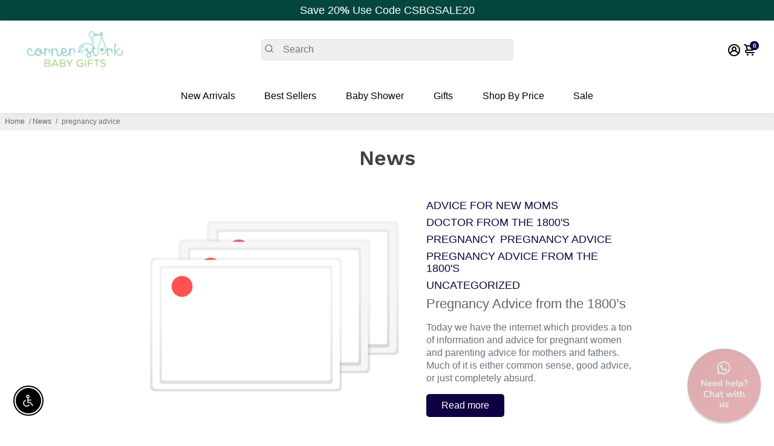

--- FILE ---
content_type: text/javascript
request_url: https://limits.minmaxify.com/fetch-js/corner-stork-baby-gifts.myshopify.com?t=20241009133236&callback=minMaxify.initCartValidator
body_size: 9441
content:
!function(){function e(e,a,i,n){this.cart=a||{},this.opt=e,this.customer=i,this.messages=[],this.locale=n&&n.toLowerCase()}e.prototype={recalculate:function(e){this.isOk=!0,this.messages=!e&&[];var a=this.cart._subtotal=Number(this.cart.total_price||0)/100,i=this.opt.overridesubtotal;if(!(i>0&&a>i)){for(var n=0,s=this.cart.items||[],o=0;o<s.length;o++)n+=Number(s[o].quantity);this.cart._totalQuantity=n,this.addMsg("INTRO_MSG"),this._doSubtotal(),this._doItems(),this._doQtyTotals(),this._doWeight()}},getMessages:function(){return this.messages||this.recalculate(),this.messages},addMsg:function(e,a){if(!this.messages)return;const i=this.opt.messages;var n=i[e];if(i.locales&&this.locale){var s=(i.locales[this.locale]||{})[e];void 0!==s&&(n=s)}n&&(n=this._fmtMsg(unescape(n),a)),this.messages.push(n)},equalTo:function(e){if(this.isOk!==e.isOk)return!1;var a=this.getMessages(),i=e.messages||e.getMessages&&e.getMessages()||[];if(a.length!=i.length)return!1;for(var n=0;n<a.length;++n)if(a[n]!==i[n])return!1;return!0},_doSubtotal:function(){var e=this.cart._subtotal,a=this.opt.minorder,i=this.opt.maxorder;e<a&&(this.addMsg("MIN_SUBTOTAL_MSG"),this.isOk=!1),i>0&&e>i&&(this.addMsg("MAX_SUBTOTAL_MSG"),this.isOk=!1)},_doWeight:function(){var e=Number(this.cart.total_weight||0),a=this.opt.weightmin,i=this.opt.weightmax;e<a&&(this.addMsg("MIN_WEIGHT_MSG"),this.isOk=!1),i>0&&e>i&&(this.addMsg("MAX_WEIGHT_MSG"),this.isOk=!1)},checkGenericLimit:function(e,a,i){if(!(e.quantity<a.min&&(this.addGenericError("MIN",e,a,i),i)||a.max&&e.quantity>a.max&&(this.addGenericError("MAX",e,a,i),i)||a.multiple>1&&e.quantity%a.multiple>0&&(this.addGenericError("MULT",e,a,i),i))){var n=e.line_price/100;void 0!==a.minAmt&&n<a.minAmt&&(this.addGenericError("MIN_SUBTOTAL",e,a,i),i)||a.maxAmt&&n>a.maxAmt&&this.addGenericError("MAX_SUBTOTAL",e,a,i)}},addGenericError:function(e,a,i,n){var s={item:a};n?(e="PROD_"+e+"_MSG",s.itemLimit=i,s.refItem=n):(e="GROUP_"+e+"_MSG",s.groupLimit=i),this.addMsg(e,s),this.isOk=!1},_buildLimitMaps:function(){var e=this.opt,a=e.items||[];e.bySKU={},e.byId={},e.byHandle={};for(var i=0;i<a.length;++i){var n=a[i];n.sku?e.bySKU[n.sku]=n:(n.h&&(e.byHandle[n.h]=n),n.id&&(e.byId[n.id]=n))}},_doItems:function(){var e,a=this.cart.items||[],i={},n={},s=this.opt;s.byHandle||this._buildLimitMaps(),(s.itemmin||s.itemmax||s.itemmult)&&(e={min:s.itemmin,max:s.itemmax,multiple:s.itemmult});for(var o=0;o<a.length;o++){var r=a[o],l=this.getCartItemKey(r),t=i[l],m=n[r.handle];t?(t.quantity+=r.quantity,t.line_price+=r.line_price,t.grams+=(r.grams||0)*r.quantity):t=i[l]={ref:r,quantity:r.quantity,line_price:r.line_price,grams:(r.grams||0)*r.quantity,limit:this._getIndividualItemLimit(r)},m?(m.quantity+=r.quantity,m.line_price+=r.line_price,t.grams+=(r.grams||0)*r.quantity):m=n[r.handle]={ref:r,quantity:r.quantity,line_price:r.line_price,grams:(r.grams||0)*r.quantity,limit:t.limit}}for(var d in i){if(r=i[d])((h=r.limit||r.limitRule)&&!h.combine||e)&&this.checkGenericLimit(r,h||e,r.ref)}for(var d in n){var h;if(r=n[d])(h=r.limit||r.limitRule)&&h.combine&&this.checkGenericLimit(r,h,r.ref)}},getCartItemKey:function(e){var a=e.handle;return a+=e.sku||e.variant_id},getCartItemIds:function(e){var a={handle:e.handle||"",product_id:e.product_id,sku:e.sku},i=a.handle.indexOf(" ");return i>0&&(a.sku=a.handle.substring(i+1),a.handle=a.handle.substring(0,i)),a},_getIndividualItemLimit:function(e){var a=this.opt,i=this.getCartItemIds(e);return a.bySKU[i.sku]||a.byId[i.product_id]||a.byHandle[i.handle]},getItemLimit:function(e){var a=this.opt;if(!a)return{};void 0===a.byHandle&&this._buildLimitMaps();var i=this._getIndividualItemLimit(e);return i||(i={min:a.itemmin,max:a.itemmax,multiple:a.itemmult}),i},calcItemLimit:function(e){var a=this.getItemLimit(e);(a={max:a.max||0,multiple:a.multiple||1,min:a.min,combine:a.combine}).min||(a.min=a.multiple);var i=this.opt.maxtotalitems||0;return(!a.max||i&&i<a.max)&&(a.max=i),a},_doQtyTotals:function(){var e=this.opt.maxtotalitems,a=this.opt.mintotalitems,i=this.opt.multtotalitems,n=this.cart._totalQuantity;0!=e&&n>e&&(this.addMsg("TOTAL_ITEMS_MAX_MSG"),this.isOk=!1),n<a&&(this.addMsg("TOTAL_ITEMS_MIN_MSG"),this.isOk=!1),i>1&&n%i>0&&(this.addMsg("TOTAL_ITEMS_MULT_MSG"),this.isOk=!1)},_fmtMsg:function(e,a){var i,n,s,o=this;return e.replace(/\{\{\s*(.*?)\s*\}\}/g,(function(e,r){try{i||(i=o._getContextMsgVariables(a)||{});var l=i[r];return void 0!==l?l:n||(n=i,o._setGeneralMsgVariables(n),void 0===(l=n[r]))?(s||(s=o._makeEvalFunc(i)),s(r)):l}catch(e){return'"'+e.message+'"'}}))},formatMoney:function(e){var a=this.opt.moneyFormat;if(void 0!==a){try{e=e.toLocaleString()}catch(e){}a&&(e=a.replace(/{{\s*amount[a-z_]*\s*}}/,e))}return e},_getContextMsgVariables(e){if(e){var a,i;if(e.itemLimit){var n=e.item,s=e.refItem||n,o=e.itemLimit;a={item:s,ProductQuantity:n.quantity,ProductName:o.combine&&o.name?unescape(o.name):s.title,GroupTitle:o.title,ProductMinQuantity:o.min,ProductMaxQuantity:o.max,ProductQuantityMultiple:o.multiple},i=[["ProductAmount",Number(n.line_price)/100],["ProductMinAmount",o.minAmt],["ProductMaxAmount",o.maxAmt]]}if(e.groupLimit){n=e.item,s=e.refItem||n,o=e.groupLimit;a={item:s,GroupQuantity:n.quantity,GroupTitle:o.title,GroupMinQuantity:o.min,GroupMaxQuantity:o.max,GroupQuantityMultiple:o.multiple},i=[["GroupAmount",Number(n.line_price)/100],["GroupMinAmount",o.minAmt],["GroupMaxAmount",o.maxAmt]]}if(a){for(var r=0;r<i.length;r++){const e=i[r];isNaN(e[1])||Object.defineProperty(a,e[0],{get:this.formatMoney.bind(this,e[1])})}return a}}},_setGeneralMsgVariables:function(e){var a=this.cart,i=this.opt;e.CartWeight=Number(a.total_weight||0),e.CartMinWeight=i.weightmin,e.CartMaxWeight=i.weightmax,e.CartQuantity=a._totalQuantity,e.CartMinQuantity=i.mintotalitems,e.CartMaxQuantity=i.maxtotalitems,e.CartQuantityMultiple=i.multtotalitems;for(var n=[["CartAmount",a._subtotal],["CartMinAmount",i.minorder],["CartMaxAmount",i.maxorder]],s=0;s<n.length;s++){const a=n[s];isNaN(a[1])||Object.defineProperty(e,a[0],{get:this.formatMoney.bind(this,a[1])})}},_makeEvalFunc:function(e){return new Function("_expr","with(this) return eval(_expr)").bind(e)}};var a={messages:{INTRO_MSG:"Cannot place order, conditions not met: \n\n",PROD_MIN_MSG:"{{ProductName}}: Must have at least {{ProductMinQuantity}} of this item.",PROD_MAX_MSG:"{{ProductName}}: Must have at most {{ProductMaxQuantity}} of this item.",PROD_MULT_MSG:"{{ProductName}}: Quantity must be a multiple of {{ProductQuantityMultiple}}."},items:[{sku:"PCUSTOM-ST15OZ",min:48},{sku:"P24CUSTOM-ST9OZ",min:48},{min:2,sku:"21080NA-PS"},{sku:"27080NA",min:2},{sku:"27080NA-GFG",min:2},{sku:"32044NA-TOOL",min:24},{min:2,sku:"32254NA-TOOL"},{sku:"3421S",min:24},{sku:"3423S",min:24},{sku:"DD1323100",min:24},{min:2,name:"1st%20Birthday%20Tall%20Treat%20Box%20%28Set%20of%2024%29",h:"1st-birthday-tall-treat-box"},{min:1,name:"30023GD-BOX%09Gold%2015%20oz.%20Stemless%20Wine%20Glass%20Box%20%28Set%20of%2012%29",h:"30037na-box-white-15-oz-glassware-gift-box-set-of-12"},{min:2,name:"Baby%20Blocks%20Oreo%AE%20Cookies%20%28Set%20of%206%29",h:"baby-blocks-oreo-cookies"},{min:12,name:"Baby%20Face%20Cake%20Pops",h:"baby-face-cake-pops"},{min:12,name:"Baby%20Face%20Oreo%AE%20Cookie%20Pop%20Favors",h:"baby-face-oreo-cookie-pop"},{min:12,name:"Baby%20Face%20Oreos",h:"baby-face-oreos"},{min:12,name:"Baby%20Feet%20Cake%20Pop%20Favors",h:"baby-feet-cake-pop"},{min:12,name:"Baby%20Feet%20Oreo%AE%20Cookie",h:"baby-feet-oreo-cookie"},{min:12,name:"Baby%20Rattle%20Oreo%AE%20Cookie%20Pop%20Favors",h:"baby-rattle-oreo-cookie-pop"},{min:24,name:"Baby%20Shower%20Breath%20Savers%20Mint%20Rolls",h:"baby-shower-breath-savers-mint-rolls"},{min:12,name:"Baby%20Shower%20Cake%20Pop%20Favors%20%28Various%20Designs%20Available%29",h:"baby-shower-cake-pop"},{min:2,name:"Baby%20Shower%20Pencils%20%28Available%20in%20Pink%20or%20Blue%29%20-%20Set%20of%2012",h:"baby-shower-pencils-pink-blue"},{min:30,name:"Baby%20Shower%20Personalized%20Mint%20Tins%20-%20Large",h:"baby-shower-personalized-mint-tins"},{min:12,name:"Barnyard%20Oreos",h:"barnyard-oreos"},{min:12,name:"Barnyard%20Pops",h:"barnyard-pops"},{id:6923329306788,h:"birthday-party-hersheys-assorted-miniatures",name:"Birthday Party Hershey®'s Assorted Miniatures™",min:50},{min:3,name:"Cake%20Slice%20Favor%20Box%20%28Set%20of%2012%29",h:"cake-slice-favor-box"},{min:3,name:"Celebrate%2014%20oz.%20Stadium%20Cups%20%28Set%20of%2012%29",h:"celebrate-stadium-cups"},{min:3,name:"Classic%20Blue%20Baby%20Bottle%20Favor%20Box%20%28Set%20of%2024%29",h:"classic-blue-baby-bottle-favor-box"},{min:3,name:"Classic%20Pink%20Baby%20Bottle%20Favor%20Box%20%28Set%20of%2024%29",h:"classic-pink-baby-bottle-favor-box"},{min:12,name:"Critters%20Chocolate-Covered%20Oreo%20Favors",h:"critters-chocolate-covered-oreo-favors"},{min:12,name:"Cupcake%20Cutie%20Personalized%20Cupcake%20Mix",h:"cupcake-cutie-personalized-cupcake-mix"},{min:50,name:"Exclusive%20Personalized%20Assorted%20Hershey%27s%20Mini%20Baby%20Shower%20Favors",h:"personalized-exclusive-baby-hershey-assorted-miniatures"},{min:100,name:"Exclusive%20Personalized%20Baby%20Mini%20Hershey%27s%20Wrappers",h:"personalized-exclusive-baby-hershey-miniatures-wrappers"},{min:12,name:"Gender%20Reveal%20%22Pink%20or%20Blue%22%20Personalized%20Pencils%20%28Set%20of%202%29",h:"gender-reveal-pink-or-blue-personalized-pencils"},{min:2,name:"Gender%20Reveal%20Personalized%20Mini%20Mason%20Jar%20%28Set%20of%2012%29",h:"gender-reveal-mason-jar"},{min:1,name:"Gender%20Reveal%20Personalized%20Silver%20Round%20Candy%20Tin%20%28Set%20of%2012%29",h:"gender-reveal-personalized-candy-tin"},{min:1,name:"Gold%2015%20oz.%20Stemless%20Wine%20Glass%20Gift%20Box%20%28Set%20of%2012%29",h:"gold-15-oz-stemless-wine-glass-box-set-of-12"},{min:1,name:"Gold%209%20oz.%20Glassware%20Gift%20Box%20with%20Ribbon%20%28Set%20of%2012%29",h:"gold-9-oz-glassware-gift-box-set-of-12"},{min:2,name:"Hot%20Air%20Balloon%20Favor%20Box%20%28Set%20of%2012%29",h:"hot-air-balloon-favor-box"},{min:1,name:"Kraft%2015%20oz.%20Stemless%20Wine%20Glass%20Gift%20Box%20%28Set%20of%2012%29",h:"kraft-15-oz-stemless-wine-glass-box-set-of-12"},{min:3,name:"Little%20Man%20Personalized%20Pad-Printing%20Mini%20Mason%20Jar%20%28Set%20of%2012%29",h:"little-man-printed-mason-jar"},{min:24,name:"Little%20Man%20Personalized%20Water%20Bottle%20Labels",h:"personalized-my-little-man-water-bottle-label"},{min:12,name:"Metropolitan%20Personalized%20Cupcake%20Mix",h:"metropolitan-personalized-cupcake-mix"},{min:2,name:"My%20Little%20Man%20Personalized%20Mini%20Mason%20Jar%20%28Set%20of%2012%29",h:"my-little-man-mason-jar"},{min:1,name:"My%20Little%20Man%20Personalized%20Silver%20Round%20Candy%20Tin%20%28Set%20of%2012%29",h:"my-little-man-personalized-candy-tin"},{min:12,name:"Owl%20Oreos",h:"owl-oreos"},{id:1959392346178,h:"personalized-stemless-wine-glass-15oz",name:"Personalized Baby 15 oz. Stemless Wine Glass",min:24},{id:1959380844610,h:"personalized-glass-coaster",name:"Personalized Baby Glass Coaster",min:24},{min:24,name:"personalized-baby-coffee-favors-silver-or-white",h:"personalized-baby-coffee-favors-silver-or-white"},{min:24,name:"personalized-exclusive-baby-shower-cocktail-favors",h:"personalized-exclusive-baby-shower-cocktail-favors"},{min:12,name:"Personalized%20%22Gender%20Reveal%22%20%20Frosted%20Glass%20Votive",h:"gender-reveal-personalized-frosted-glass-votive"},{min:25,name:"Personalized%20%22Gender%20Reveal%22%20Party%20Flags",h:"personalized-party-straw-flags-kates-gender-reveal"},{min:100,name:"Personalized%20%22It%27s%20A%20Boy%22%20Plume%20Hershey%27s%20Kisses",h:"personalized-its-a-boy-plume-hersheys-kisses"},{min:100,name:"Personalized%20%22It%27s%20A%20Girl%22%20Plume%20Hershey%27s%20Kisses",h:"personalized-its-a-girl-plume-hersheys-kisses"},{min:12,name:"Personalized%2016%20oz.%20Pint%20Glass%20-%20Religious",h:"personalized-pint-glass-16oz-religious-designs"},{min:36,name:"Personalized%209%20oz.%20Stemless%20Wine%20Glass%20-%20Baby%20Brunch",h:"personalized-9-oz-stemless-wine-glass-baby-brunch"},{min:36,name:"Personalized%209%20oz.%20Stemless%20Wine%20Glass%20-%20Rustic%20Charm%20Baby%20Shower",h:"personalized-rustic-charm-baby-shower-9-oz-stemless-wine-glass"},{min:2,name:"Personalized%20Adult%20Birthday%20Kraft%20Goodie%20Bag%20%28Set%20of%2012%29",h:"personalized-kraft-favor-bags-adult-birthday"},{min:2,name:"Personalized%20Adult%20Birthday%20White%20Goodie%20Bag%20%28Set%20of%2012%29",h:"personalized-white-favor-bags-adult-birthday"},{min:36,name:"Personalized%20Baby-Q%2016%20oz.%20Beer%20Can%20Glass",h:"personalized-16oz-bbq-can-glass"},{min:36,name:"Personalized%20Baby-Q%2016%20oz.%20Mason%20Jar%20Mug",h:"personalized-16oz-bbq-mason-jar-mug"},{min:24,name:"Personalized%20Baby-Q%2016%20oz.%20Pint%20Glass",h:"personalized-16oz-bbq-pint-glass"},{min:36,name:"Personalized%20Baby-Q%202%20oz.%20Shot%20Glass/Votive%20Holder",h:"personalized-bbq-votive-holder"},{min:2,name:"Personalized%20Baby-Q%208%20oz.%20Glass%20Mason%20Jar%20%28Set%20of%2012%29",h:"personalized-bbq-mason-jar"},{min:3,name:"Personalized%20Baby-Q%208%20oz.%20Glass%20Mason%20Jar%20%28Set%20of%2012%29",h:"personalized-printed-bbq-mason-jar"},{min:36,name:"Personalized%20Baby-Q%209%20oz.%20Stemless%20Wine%20Glass",h:"personalized-9oz-bbq-stemless-wine-glass"},{min:24,name:"Personalized%20Baby-Q%20Credit%20Card%20Bottle%20Opener%20%28Black%20or%20White%29",h:"personalized-bbq-credit-card-bottle-opener"},{min:24,name:"Personalized%20Baby-Q%20Glass%20Coaster%20%28Set%20of%2012%29",h:"personalized-bbq-glass-coaster"},{min:1,name:"Personalized%20Baby-Q%20Honey%20Jar%20%28Set%20of%2012%29",h:"personalized-bbq-honey-jar"},{min:1,name:"Personalized%20Baby-Q%20Mini%20Mason%20Jar%20%28Set%20of%2012%29",h:"personalized-bbq-mini-mason-jar"},{min:25,name:"Personalized%20Baby-Q%20Party%20Straw%20Flags",h:"personalized-bbq-party-straw-flags"},{min:1,name:"Personalized%20Baby-Q%20Silver%20Round%20Candy%20Tin%20%28Set%20of%2012%29",h:"personalized-silver-bbq-round-candy-tin"},{min:24,name:"Personalized%20Baby-Q%20Water%20Bottle%20Labels",h:"personalized-bbq-water-bottle-labels"},{min:24,name:"Personalized%20Baby%2010%20oz.%20Glass%20Coffee%20Mug",h:"personalized-clear-coffee-mug-baby-designs"},{min:12,name:"Personalized%20Baby%2015%20oz.%20Stemless%20Wine%20Glass",h:"personalized-stemless-wine-glass-15oz"},{min:24,name:"Personalized%20Baby%2016%20oz.%20Mason%20Jar%20Mug",h:"personalized-16oz-mason-mug-baby-designs"},{min:24,name:"Personalized%20Baby%2016%20oz.%20Pint%20Glass",h:"personalized-baby-pint-glass-16oz"},{min:6,name:"Personalized%20Baby%20Bodysuit%20Cookies",h:"onesie-cookie"},{min:24,name:"Personalized%20Baby%20Brunch%20Gold%20Bottle%20Opener",h:"personalized-gold-bottle-opener-with-epoxy-dome-baby-brunch"},{min:1,name:"Personalized%20Baby%20Brunch%20Vintage%20Milk%20Bottle%20Favor%20Jar%20%28Set%20of%2012%29",h:"personalized-milk-jar-baby-brunch-set-of-12"},{min:24,name:"Personalized%20Baby%20Cappuccino%20Favors%20%28Many%20Designs%20Available%29",h:"personalized-baby-cappuccino-favors"},{min:6,name:"Personalized%20Baby%20Carriage%20Cookies",h:"baby-carriage-cookies"},{min:24,name:"Personalized%20Baby%20Chocolate%20Graham%20Cracker%20Favors%20%28Many%20Designs%20Available%29",h:"personalized-baby-chocolate-graham-cracker-favors"},{min:24,name:"Personalized%20Baby%20Cocktail%20Shaker%20Favor%20%28Many%20Designs%20Available%29",h:"personalized-baby-cocktail-shaker-favor"},{min:24,name:"Personalized%20Baby%20Cocoa%20Favors%20%28Many%20Designs%20Available%29",h:"personalized-baby-cocoa-favors"},{min:100,name:"Personalized%20Baby%20Colored%20Foil%20Hershey%u2019s%20Kisses%20%28Many%20Designs%20Available%29",h:"personailzed-baby-colored-foil-hersheys-kisses"},{min:24,name:"Personalized%20Baby%20Cosmopolitan%20Favors%20%28Many%20Designs%20Available%29",h:"personalized-baby-cosmopolitan-favors"},{min:6,name:"Personalized%20Baby%20Diaper%20Cookies",h:"baby-diaper-cookies"},{min:6,name:"Personalized%20Baby%20Dress%20Cookies",h:"baby-dress-cookies"},{min:24,name:"Personalized%20Baby%20Frosted-Glass%20Photo%20Coaster%20%28Set%20of%2012%29",h:"personlized-frosted-glass-photo-coaster"},{min:24,name:"Personalized%20Baby%20Hershey%27s%20Chocolate%201.55%20oz.%20Bars%20%28Many%20Designs%20Available%29",h:"personalized-baby-hersheys-chocolate-bars"},{min:100,name:"Personalized%20Baby%20Hershey%27s%20Kisses%20%28Many%20Designs%20Available%29",h:"personalized-baby-hershey-kisses"},{min:24,name:"Personalized%20Baby%20Lemon%20Drop%20Martini%20Favors%20%28Many%20Designs%20Available%29",h:"personalized-baby-lemon-drop-martini-favors"},{min:24,name:"Personalized%20Baby%20Lemonade%20Favors%20%28Many%20Designs%20Available%29",h:"personalized-baby-lemonade-favors"},{min:3,name:"Personalized%20Baby%20Love%208%20oz.%20Glass%20Mason%20Jar%20%28Set%20of%2012%29",h:"personalized-baby-love-printed-mason-jar"},{min:36,name:"Personalized%20Baby%20Love%209%20oz.%20Stemless%20Champagne%20Glass",h:"personalized-baby-love-stemless-champagne-glass"},{min:36,name:"Personalized%20Baby%20Love%209%20oz.%20Stemless%20Wine%20Glass",h:"personalized-9oz-baby-love-stemless-wine-glass"},{min:25,name:"Personalized%20Baby%20Love%20Party%20Straw%20Flags",h:"personalized-baby-love-party-straw-flags"},{min:24,name:"Personalized%20Baby%20Mango%20Margarita%20Favors%20%28Many%20Designs%20Available%29",h:"personalized-baby-mango-margarita-favors"},{min:24,name:"Personalized%20Baby%20Margarita%20Favors%20%28Many%20Designs%20Available%29",h:"personalized-baby-margarita-favors"},{min:36,name:"Personalized%20Baby%20Shower%2010%20oz.%20Frosted%20Flex%20Cup",h:"personalized-frosted-flex-cup-baby-shower"},{min:24,name:"Personalized%20Baby%20Shower%2011%20oz.%20White%20Coffee%20Mug",h:"11oz-white-coffee-mug-baby-shower"},{min:24,name:"Personalized%20Baby%20Shower%2012%20oz.%20Mason%20Jar%20Mug",h:"12oz-mason-jar-mug-baby-shower"},{min:36,name:"Personalized%20Baby%20Shower%2015%20oz.%20Beer%20Stein",h:"personalized-15oz-beer-stein-baby-shower"},{min:24,name:"Personalized%20Baby%20Shower%2016%20oz.%20Beer%20Can%20Glass",h:"personalized-16oz-baby-shower-themed-can-glass"},{min:24,name:"Personalized%20Baby%20Shower%202%20oz.%20Hand%20Sanitizer",h:"personalized-exclusive-baby-hand-sanitizer"},{min:24,name:"Personalized%20Baby%20Shower%202%20oz.%20Votive%20Holder",h:"pers-votive-holder"},{min:24,name:"Personalized%20Baby%20Shower%204%20oz.%20Mini%20Mason%20Mug%20Shot%20Glass%20with%20Lid",h:"mini-mason-mug-shot-glass-baby-shower"},{min:1,name:"Personalized%20Baby%20Shower%208%20oz.%20Glass%20Mason%20Jar%20%28Set%20of%2012%29",h:"personalized-mason-jar-clear-baby-sticker-designs"},{min:1,name:"Personalized%20Baby%20Shower%208%20oz.%20Glass%20Mason%20Jar%20%28Set%20of%2012%29",h:"personalized-clear-mason-jar-baby-designs"},{min:24,name:"Personalized%20Baby%20Shower%209%20oz.%20Rocks%20Glass",h:"personalized-rocks-glass-baby"},{min:24,name:"Personalized%20Baby%20Shower%209%20oz.%20Stemless%20Champagne%20Glass",h:"personalized-stemless-champagne-flute-baby"},{min:24,name:"Personalized%20Baby%20Shower%209%20oz.%20Stemless%20Wine%20Glass",h:"stemless-wine-glass-baby"},{min:24,name:"Personalized%20Baby%20Shower%20Champagne%20Flute",h:"personalized-champagne-flute-baby"},{min:24,name:"Personalized%20Baby%20Shower%20Glass%20Heart%20Shaped%20Coaster%20%28Set%20of%2012%29",h:"heart-shaped-coaster-baby-shower"},{min:1,name:"Personalized%20Baby%20Shower%20Glass%20Mini%20Mason%20Jar%20%28Set%20of%2012%29",h:"personalized-glass-mason-jar-baby"},{min:24,name:"Personalized%20Baby%20Shower%20Gold%20Bottle%20Stopper",h:"personalized-gold-bottle-stopper-with-epoxy-dome-baby-shower-favor"},{min:24,name:"Personalized%20Baby%20Shower%20Gold%20Compact",h:"gold-compact-baby-shower"},{min:1,name:"Personalized%20Baby%20Shower%20Gold%20Metallic%20Champagne%20Bottle%20Favor%20Container%20%28Set%20of%2012%29",h:"gold-metallic-champagne-bottle-favor-baby-shower"},{min:24,name:"Personalized%20Baby%20Shower%20Golf%20Ball%20Favors%20%28Many%20Designs%20Available%29",h:"personalized-baby-shower-golf-ball-favors"},{min:24,name:"Personalized%20Baby%20Shower%20Gummy%20Bear%20Favors%20%28Many%20Designs%20Available%29",h:"personalized-baby-shower-gummy-bear-favors"},{min:50,name:"Personalized%20Baby%20Shower%20Hershey%20Miniatures%20%28Many%20Designs%20Available%29",h:"personalized-baby-shower-hershey-miniatures"},{min:2,name:"Personalized%20Baby%20Shower%20Honey%20Jar%20%28Set%20of%2012%29",h:"personalized-honey-jar-baby-shower"},{min:1,name:"Personalized%20Baby%20Shower%20Mini%20Glass%20Favor%20Jar%20%28Set%20of%2012%29",h:"mini-glass-personalized-jar-baby"},{min:24,name:"Personalized%20Baby%20Shower%20Mint%20Tins",h:"baby-shower-themed-mint-tins"},{min:36,name:"Personalized%20Baby%20Shower%20Printed%20Acrylic%20Tumbler",h:"personalized-printed-acrylic-tumbler-baby-shower"},{min:24,name:"Personalized%20Baby%20Shower%20Silver%20Bottle%20Stopper",h:"personalized-epoxy-bottle-stopper-baby-shower"},{min:24,name:"Personalized%20Baby%20Shower%20Silver%20Compact%20Mirror",h:"silver-compact-mirror-baby-shower"},{min:1,name:"Personalized%20Baby%20Shower%20Strawberry%20Jam%20%28Set%20of%2012%29",h:"personalized-strawberry-jam-baby-shower-favors"},{min:24,name:"Personalized%20Baby%20Shower%20Themed%20Chocolate%20Lollipops",h:"baby-shower-chocolate-lollipop"},{min:24,name:"Personalized%20Baby%20Shower%20Wood%20Round%20Coaster%20%28Set%20of%2012%29",h:"wood-round-coaster-baby-shower"},{min:24,name:"Personalized%20Baby%20Strawberry%20Daiquiri%20Favors%20%28Many%20Designs%20Available%29",h:"personalized-baby-strawberry-daiquiri-favor"},{min:24,name:"Personalized%20Baby%20Tea%20Favor%20%28Many%20Designs%20Available%29",h:"personalized-baby-tea-favor"},{min:24,name:"Personalized%20Baby%20Travel%20Candle",h:"personalized-candle-tin-baby"},{min:24,name:"Personalized%20Baby%20Water%20Labels",h:"personalized-baby-water-labels"},{min:24,name:"Personalized%20BBQ%20Silver%20Bottle%20Opener",h:"personalized-bbq-silver-epoxy-dome-bottle-opener"},{min:24,name:"Personalized%20Birthday%2011%20oz.%20White%20Coffee%20Mug",h:"11oz-white-coffee-mug-birthday"},{min:24,name:"Personalized%20Birthday%2012%20oz.%20Mason%20Jar%20Mug",h:"12oz-mason-jar-mug-birthday"},{min:24,name:"Personalized%20Birthday%2015%20oz.%20Beer%20Stein",h:"personalized-15oz-beer-stein-birthday"},{min:24,name:"Personalized%20Birthday%2016%20oz.%20Beer%20Can%20Glass",h:"personalized-16oz-birthday-themed-can-glass"},{min:24,name:"Personalized%20Birthday%204%20oz.%20Mini%20Mason%20Mug%20Shot%20Glass%20with%20Lid",h:"mini-mason-mug-shot-glass-birthday"},{min:24,name:"Personalized%20Birthday%20Glass%20Heart%20Shaped%20Coaster%20%28Set%20of%2012%29",h:"heart-shaped-coaster-birthday"},{min:24,name:"Personalized%20Birthday%20Gold%20Compact",h:"gold-compact-birthday"},{min:1,name:"Personalized%20Birthday%20Gold%20Metallic%20Champagne%20Bottle%20Favor%20Container%20%28Set%20of%2012%29",h:"gold-metallic-champagne-bottle-favor-birthday"},{min:24,name:"Personalized%20Birthday%20Gold%20Oblong%20Bottle%20Opener",h:"gold-oblong-bottle-opener-birthday"},{min:24,name:"Personalized%20Birthday%20Silver%20Compact%20Mirror",h:"silver-compact-mirror-birthday"},{min:24,name:"Personalized%20Birthday%20Silver%20Oblong%20Bottle%20Opener",h:"silver-oblong-bottle-opener-birthday"},{min:1,name:"Personalized%20Birthday%20Strawberry%20Jam%20%28Set%20of%2012%29",h:"personalized-strawberry-jam-birthday-party-favors"},{min:24,name:"Personalized%20Birthday%20Wood%20Round%20Coaster%20%28Set%20of%2012%29",h:"wood-round-coaster-birthday"},{min:24,name:"Personalized%20Born%20To%20Be%20Wild%2016%20oz.%20Mason%20Jar%20Mug",h:"personalized-born-to-be-wild-mason-mugs"},{min:24,name:"Personalized%20Born%20To%20Be%20Wild%209%20oz.%20Stemless%20Wine%20Glass",h:"born-to-be-wild-stemless-glass"},{min:24,name:"Personalized%20Born%20To%20Be%20Wild%20Glass%20Coaster",h:"born-to-be-wild-glass-coasters"},{min:2,name:"Personalized%20Born%20To%20Be%20Wild%20Mason%20Jar%20%28Set%20of%2012%29",h:"personalized-born-to-be-wild-mason-jar"},{min:3,name:"Personalized%20Born%20To%20Be%20Wild%20Mason%20Jar%20%28Set%20of%2012%29",h:"born-to-be-wild-printed-mason-jar"},{min:24,name:"Personalized%20Born%20To%20Be%20Wild%20Travel%20Candle",h:"born-to-be-wild-travel-candle"},{min:2,name:"Personalized%20Born%20To%20Be%20Wild%20Vintage%20Milk%20Bottle%20Favor%20Jar",h:"born-to-be-wild-milk-jar"},{min:24,name:"Personalized%20Bottle%20Opener%20with%20Epoxy%20Dome",h:"bottle-opener-with-epoxy-dome"},{min:24,name:"Personalized%20Champagne%20Flute%20-%20Rustic%20Charm%20Baby%20Shower",h:"personalized-rustic-charm-baby-shower-champagne-flute"},{min:24,name:"Personalized%20Cheery%20%26%20Chic%209%20oz.%20Stemless%20Champagne%20Glass",h:"personalized-9oz-stemless-champagne-glass-cheery-and-chic"},{min:24,name:"Personalized%20Cheery%20%26%20Chic%209%20oz.%20Stemless%20Wine%20Glass",h:"personalized-9oz-stemless-wine-glass-cheery-and-chic"},{min:2,name:"Personalized%20Cheery%20%26%20Chic%20Gold%20Round%20Candy%20Tin%20%28Set%20of%2012%29",h:"personalized-gold-round-candy-tin-cheery-and-chic"},{min:24,name:"Personalized%20Cheery%20%26%20Chic%20Mini%20Wine%20Bottle%20Labels",h:"personalized-mini-wine-bottle-labels-cheery-and-chic"},{min:3,name:"Personalized%20Cheery%20%26%20Chic%20Printed%208%20oz.%20Glass%20Mason%20Jar%20%28Set%20of%2012%29",h:"personalized-printed-glass-mason-jar-cheery-and-chic"},{min:2,name:"Personalized%20Cheery%20%26%20Chic%20Vintage%20Milk%20Bottle%20Favor%20Jar%20%28Set%20of%2012%29",h:"personalized-milk-jar-cheery-and-chic"},{min:2,name:"Personalized%20Cheery%20%26%20Chic%20White%20Goodie%20Bag%20%28Set%20of%2012%29",h:"personalized-white-goodie-bags-cheery-and-chic"},{min:2,name:"Personalized%20Clover%20Honey%20-%20Rustic%20Charm%20Baby%20Shower%20%28Set%20of%2012%29",h:"personalized-rustic-charm-baby-shower-clover-honey"},{min:2,name:"Personalized%20Copper%20Foil%208%20oz.%20Glass%20Mason%20Jar%20%28Set%20of%2012%29",h:"personalized-mason-jar-copper-foil"},{min:24,name:"Personalized%20Copper%20Foil%20Gold%20Bottle%20Opener",h:"personalized-gold-bottle-opener-with-epoxy-dome-copper-foil"},{min:24,name:"Personalized%20Copper%20Foil%20Gold%20Bottle%20Stopper",h:"personalized-gold-bottle-stopper-with-epoxy-dome-copper-foil"},{min:2,name:"Personalized%20Copper%20Foil%20Gold%20Round%20Candy%20Tin%20%28Set%20of%2012%29",h:"personalized-gold-round-candy-tin-copper-foil"},{min:36,name:"Personalized%20Credit%20Card%20Bottle%20Opener%20%28Baby%29",h:"personalized-credit-card-bottle-opener-baby-designs"},{min:36,name:"Personalized%20Dino%20Party%2010%20oz.%20Frosted%20Flex%20Cup",h:"10oz-frosted-flex-cup-dino-party"},{min:24,name:"Personalized%20Dino%20Party%209%20oz.%20Stemless%20Wine%20Glass",h:"9oz-stemless-wine-glass-dino-party"},{min:1,name:"Personalized%20Dino%20Party%20Gold%20Round%20Candy%20Tin%20%28Set%20of%2012%29",h:"gold-round-candy-tin-dino-party"},{min:1,name:"Personalized%20Dino%20Party%20Vintage%20Milk%20Bottle%20Favor%20Jar%20%28Set%20of%2012%29",h:"vintage-milk-bottle-favor-jar-dino-party"},{min:24,name:"Personalized%20Dino%20Party%20Water%20Bottle%20Labels",h:"water-bottle-labels-dino-party"},{min:2,name:"Personalized%20Dino%20Party%20White%20Goodie%20Bag%20%28Set%20of%2012%29",h:"white-goodie-bag-dino-party"},{min:36,name:"Personalized%20Enchanted%20Party%2010%20oz.%20Frosted%20Flex%20Cup",h:"personalized-12oz-frosted-flex-cup-enchanted-party"},{min:2,name:"Personalized%20Enchanted%20Party%20Vintage%20Milk%20Bottle%20Favor%20Jar%20%28Set%20of%2012%29",h:"personalized-milk-jar-enchanted-party"},{min:2,name:"Personalized%20Enchanted%20Party%20White%20Goodie%20Bag%20%28Set%20of%2012%29",h:"personalized-white-goodie-bags-enchanted-party"},{min:24,name:"Personalized%20Exclusive%20Baby%20Cappuccino%20Favor%20%28Many%20Designs%20Available%29",h:"personalized-exclusive-baby-cappuccino-favor"},{min:24,name:"Personalized%20Exclusive%20Baby%20Chocolate%20Graham%20Crackers%20%28Many%20Designs%20Available%29",h:"personalized-exclusive-baby-chocolate-graham-crackers"},{min:24,name:"Personalized%20Exclusive%20Baby%20Cocoa%20Favor%20%28Many%20Designs%20Available%29",h:"personalized-exclusive-baby-cocoa-favor"},{min:24,name:"Personalized%20Exclusive%20Baby%20Coffee%20Favor%20%28Many%20Designs%20Available%29",h:"personalized-exclusive-baby-coffee-favor"},{min:24,name:"Personalized%20Exclusive%20Baby%20Gourmet%20Coffee%20%28Many%20Designs%20Available%29",h:"personalized-exclusive-baby-gourmet-coffee"},{min:24,name:"Personalized%20Exclusive%20Baby%20Gourmet%20Pretzels%20%28Many%20Designs%20Available%29",h:"personalized-exclusive-baby-gourmet-pretzels"},{min:24,name:"Personalized%20Exclusive%20Baby%20Hand%20Lotion%20%28Many%20Designs%20Available%29",h:"personalized-exclusive-baby-hand-lotion"},{min:100,name:"Personalized%20Exclusive%20Baby%20Hershey%20Kisses%20%28Many%20Designs%20Available%29",h:"personalized-exclusive-baby-hershey-kisses"},{min:24,name:"Personalized%20Exclusive%20Baby%20Hershey%20Wrappers%20%28Many%20Designs%20Available%29",h:"personalized-exclusive-baby-hershey-wrappers"},{min:24,name:"Personalized%20Exclusive%20Baby%20Hershey%27s%20Chocolate%20Bar%20%28Many%20Designs%20Available%29",h:"personalized-exclusive-baby-hershey-chocolate-bar"},{min:50,name:"Personalized%20Exclusive%20Baby%20Hershey%27s%20Reese%27s%20%28Many%20Designs%20Available%29",h:"personalized-exclusive-baby-hershey-reeses"},{min:24,name:"Personalized%20Exclusive%20Baby%20Lemonade%20Favor%20%28Many%20Designs%20Available%29",h:"personalized-exclusive-baby-lemonade-favor"},{min:24,name:"Personalized%20Exclusive%20Baby%20Maple%20Syrup%20%28Many%20Designs%20Available%29",h:"personalized-exclusive-baby-maple-syrup"},{min:24,name:"Personalized%20Exclusive%20Baby%20Mini%20Gift%20Tote%20%28Many%20Designs%20Available%29",h:"personalized-exclusive-baby-mini-gift-tote"},{min:24,name:"Personalized%20Exclusive%20Baby%20Sanitizer%20Carabiner%20%20%28Many%20Designs%20Available%29",h:"personalized-exclusive-baby-sanitizer-carabiner"},{min:24,name:"Personalized%20Exclusive%20Baby%20Sunscreen%20%28SPF%2030%29%20%28Many%20Designs%20Available%29",h:"personalized-exclusive-baby-sunscreen"},{min:30,name:"Personalized%20Exclusive%20Baby%20Tea%20Favor%20%28Many%20Designs%20Available%29",h:"personalized-exclusive-baby-tea-favor"},{min:50,name:"Personalized%20Exclusive%20Baby%20York%20Peppermint%20Patties%20%28Many%20Designs%20Available%29",h:"personalized-exclusive-baby-york-peppermint-patties"},{min:24,name:"Personalized%20Frosted-Glass%20Votive",h:"personalized-frosted-glass-votive"},{min:24,name:"Personalized%20Frosted%20Glass%20Votive%20-%20Copper%20Foil",h:"personalized-frosted-glass-votive-copper-foil"},{min:24,name:"Personalized%20Frosted%20Glass%20Votive%20-%20Gold%20Foil",h:"personalized-frosted-glass-votive-gold-foil"},{min:24,name:"Personalized%20Frosted%20Glass%20Votive%20-%20Silver%20Foil",h:"personalized-frosted-glass-votive-silver-foil"},{min:24,name:"Personalized%20Frosted%20Glass%20Votive%20%28Religious%20Designs%29",h:"personalized-frosted-glass-votive-religious-designs"},{min:36,name:"Personalized%20Gender%20Neutral%20Baby%20Shower%2010%20oz.%20Frosted%20Flex%20Cup",h:"personalized-12oz-frosted-flex-cup-gender-neutral-baby-shower"},{min:36,name:"Personalized%20Gender%20Neutral%20Baby%20Shower%209%20oz.%20Stemless%20Wine%20Glass",h:"personalized-9oz-stemless-wine-glass-gender-neutral-baby-shower"},{min:24,name:"Personalized%20Gender%20Neutral%20Baby%20Shower%20Mini%20Wine%20Bottle%20Labels",h:"personalized-mini-wine-bottle-labels-gender-neutral-baby-shower"},{min:2,name:"Personalized%20Gender%20Neutral%20Baby%20Shower%20Vintage%20Milk%20Bottle%20Favor%20Jar%20%28Set%20of%2012%29",h:"personalized-milk-jar-gender-neutral-baby-shower"},{min:24,name:"Personalized%20Gender%20Reveal%202%20oz.%20Shot%20Glass/Votive%20Holder",h:"personalized-glass-votive-holder-gender-reveal"},{min:2,name:"Personalized%20Gender%20Reveal%208%20oz.%20Glass%20Mason%20Jar%20%28Set%20of%2012%29",h:"personalized-mason-jar-gender-reveal"},{min:36,name:"Personalized%20Gender%20Reveal%209%20oz.%20Stemless%20Wine%20Glass",h:"personalized-stemless-wine-glass-gender-reveal"},{min:24,name:"Personalized%20Gender%20Reveal%20Travel%20Candle",h:"gender-reveal-personalized-travel-candle"},{min:2,name:"Personalized%20Gender%20Reveal%20Vintage%20Milk%20Bottle%20Favor%20Jar%20%28Set%20of%2012%29",h:"gender-reveal-milk-jar"},{min:24,name:"Personalized%20Gender%20Reveal%20Water%20Bottle%20Labels",h:"personalized-water-bottle-labels-kate-gender-reveal"},{min:1,name:"Personalized%20Glass%20Mini%20Mason%20Jar-Set%20of%2012%20%28Religious%20Designs%29",h:"personalized-glass-mason-jar-religious-designs"},{min:24,name:"Personalized%20Gold%20Credit%20Card%20Bottle%20Opener%20-%20Baby%20Shower",h:"gold-baby-shower-bottle-opener"},{min:2,name:"Personalized%20Gold%20Foil%208%20oz.%20Glass%20Mason%20Jar%20%28Set%20of%2012%29",h:"personalized-mason-jar-gold-foil"},{min:24,name:"Personalized%20Gold%20Foil%20Gold%20Bottle%20Opener",h:"personalized-gold-bottle-opener-with-epoxy-dome-gold-foil"},{min:24,name:"Personalized%20Gold%20Foil%20Gold%20Bottle%20Stopper",h:"personalized-gold-bottle-stopper-with-epoxy-dome-gold-foil"},{min:2,name:"Personalized%20Gold%20Foil%20Gold%20Round%20Candy%20Tin%20%28Set%20of%2012%29",h:"personalized-gold-round-candy-tin-gold-foil"},{min:2,name:"Personalized%20Gold%20Foil%20Mini%20Glass%20Favor%20Bottle%20with%20Swing%20Top%20%28Set%20of%2012%29",h:"mini-glass-favor-bottle-with-swing-top-gold-foil"},{min:1,name:"Personalized%20Gold%20Foil%20Vintage%20Milk%20Bottle%20Favor%20Jar%20%28Set%20of%2012%29",h:"personalized-milk-jar-gold-foil"},{min:2,name:"Personalized%20Gold%20Round%20Candy%20Tin%20-%20Baby%20Brunch%20%28Set%20of%2012%29",h:"personalized-gold-round-candy-tin-baby-brunch-set-of-12"},{min:2,name:"Personalized%20Gold%20Round%20Candy%20Tin%20-%20Rustic%20Charm%20Baby%20Shower%20%28Set%20of%2012%29",h:"personalized-rustic-charm-baby-shower-gold-round-candy-tin"},{min:2,name:"Personalized%20Gold%20Round%20Candy%20Tin%20%28Set%20of%2012%29",h:"personalized-gold-round-candy-tins"},{min:36,name:"Personalized%20Happy%20Birthday%2010%20oz.%20Frosted%20Flex%20Cup",h:"personalized-frosted-flex-cup-happy-birthday"},{min:2,name:"Personalized%20Happy%20Birthday%20Gold%20Round%20Candy%20Tin%20%28Set%20of%2012%29",h:"personalized-gold-round-candy-tins-happy-birthday"},{min:2,name:"Personalized%20Happy%20Birthday%20Vintage%20Milk%20Bottle%20Favor%20Jar%20%28Set%20of%2012%29",h:"personalized-milk-jar-happy-birthday"},{min:24,name:"Personalized%20Happy%20Birthday%20Water%20Bottle%20Labels",h:"personalized-water-bottle-labels-happy-birthday"},{min:24,name:"Personalized%20Hershey%27s%20Kisses%20Tote%20Baby%20Shower%20Favors",h:"personalized-baby-hersheyskisses-mini-gift-tote-favors"},{min:24,name:"Personalized%20Holiday%20Gold%20Oblong%20Bottle%20Opener",h:"gold-oblong-bottle-opener-holiday"},{min:2,name:"Personalized%20Honey%20Jar%20-%20Baby%20Brunch%20%28Set%20of%2012%29",h:"personalized-honey-jar-baby-brunch-set-of-12"},{min:2,name:"Personalized%20Honey%20Jar%20-%20Copper%20Foil%20%28Set%20of%2012%29",h:"personalized-honey-jar-copper-foil"},{min:2,name:"Personalized%20Honey%20Jar%20-%20Gold%20Foil%20%28Set%20of%2012%29",h:"personalized-honey-jar-gold-foil"},{min:2,name:"Personalized%20Honey%20Jar%20-%20Silver%20Foil%20%28Set%20of%2012%29",h:"personalized-honey-jar-silver-foil"},{min:36,name:"Personalized%20It%27s%20a%20Boy%21%2016%20oz.%20Mason%20Jar%20Mug",h:"personalized-16oz-mason-jar-mug-its-a-boy"},{min:36,name:"Personalized%20It%27s%20a%20Boy%21%2016%20oz.%20Pint%20Glass",h:"personalized-16oz-pint-glass-its-a-boy"},{min:24,name:"Personalized%20It%27s%20a%20Boy%21%209%20oz.%20Stemless%20Wine%20Glass",h:"personalized-9oz-stemless-wine-glass-its-a-boy"},{min:25,name:"Personalized%20It%27s%20a%20Boy%21%20Party%20Straw%20Flags",h:"personalized-party-straw-flags-its-a-boy"},{min:1,name:"Personalized%20It%27s%20a%20Boy%21%20Printed%20Vintage%20Milk%20Bottle%20Favor%20Jar%20%28Set%20of%2012%29",h:"personalized-printed-milk-jar-its-a-boy"},{min:2,name:"Personalized%20It%27s%20a%20Boy%21%20Silver%20Round%20Candy%20Tin%20%28Set%20of%2012%29",h:"personalized-silver-round-candy-tin-its-a-boy"},{min:1,name:"Personalized%20It%27s%20a%20Boy%21%20Vintage%20Milk%20Bottle%20Favor%20Jar%20%28Set%20of%2012%29",h:"personalized-milk-jar-its-a-boy"},{min:24,name:"Personalized%20It%27s%20a%20Boy%21%20Water%20Bottle%20Labels",h:"personalized-water-bottle-labels-its-a-boy"},{min:36,name:"Personalized%20It%27s%20a%20Girl%21%2016%20oz.%20Mason%20Jar%20Mug",h:"personalized-16oz-mason-jar-mug-its-a-girl"},{min:36,name:"Personalized%20It%27s%20a%20Girl%21%2016%20oz.%20Pint%20Glass",h:"personalized-16oz-pint-glass-its-a-girl"},{min:36,name:"Personalized%20It%27s%20a%20Girl%21%209%20oz.%20Stemless%20Wine%20Glass",h:"personalized-9oz-stemless-wine-glass-its-a-girl"},{min:25,name:"Personalized%20It%27s%20a%20Girl%21%20Party%20Straw%20Flags",h:"personalized-party-straw-flags-its-a-girl"},{min:3,name:"Personalized%20It%27s%20a%20Girl%21%20Printed%20Vintage%20Milk%20Bottle%20Favor%20Jar%20%28Set%20of%2012%29",h:"personalized-printed-milk-jar-its-a-girl"},{min:2,name:"Personalized%20It%27s%20a%20Girl%21%20Silver%20Round%20Candy%20Tin%20%28Set%20of%2012%29",h:"personalized-silver-round-candy-tin-its-a-girl"},{min:2,name:"Personalized%20It%27s%20a%20Girl%21%20Vintage%20Milk%20Bottle%20Favor%20Jar%20%28Set%20of%2012%29",h:"personalized-milk-jar-its-a-girl"},{min:24,name:"Personalized%20It%27s%20a%20Girl%21%20Water%20Bottle%20Labels",h:"personalized-water-bottle-labels-its-a-girl"},{min:1,name:"Personalized%20Jungle%20Silver%20Round%20Candy%20Tin%20%28Set%20of%2012%29",h:"born-to-be-wild-candy-tin"},{min:2,name:"Personalized%20Kids%20Birthday%20Kraft%20Goodie%20Bag%20%28Set%20of%2012%29",h:"personalized-kraft-favor-bags-kids-birthday"},{min:2,name:"Personalized%20Kids%20Birthday%20White%20Goodie%20Bag%20%28Set%20of%2012%29",h:"personalized-white-favor-bags-kids-birthday"},{min:1,name:"Personalized%20Lip%20Balm%20-%20Baby%20Shower%20%28Set%20of%2012%29",h:"personalized-lip-balm-baby-shower"},{min:1,name:"Personalized%20Lip%20Balm%20-%20Copper%20Foil%20%28Set%20of%2012%29",h:"personalized-lip-balm-copper-foil"},{min:1,name:"Personalized%20Lip%20Balm%20-%20Gold%20Foil%20%28Set%20of%2012%29",h:"personalized-lip-balm-gold-foil"},{min:1,name:"Personalized%20Lip%20Balm%20-%20Silver%20Foil%20%28Set%20of%2012%29",h:"personalized-lip-balm-silver-foil"},{min:1,name:"Personalized%20Lip%20Balm%20-%20Tutu%20Cute%20%28Set%20of%2012%29",h:"personalized-lip-balm-tutu-cute"},{min:36,name:"Personalized%20Little%20Peanut%2016%20oz.%20Mason%20Jar%20Mug",h:"personalized-16oz-mason-jar-mug-little-peanut"},{min:36,name:"Personalized%20Little%20Peanut%20Elephant%202%20oz.%20Shot%20Glass/Votive%20Holder",h:"personalized-little-peanut-votive-holder"},{min:24,name:"Personalized%20Little%20Peanut%20Elephant%209%20oz.%20Stemless%20Champagne%20Glass",h:"personalized-9oz-little-peanut-stemless-champagne-glass"},{min:36,name:"Personalized%20Little%20Peanut%20Elephant%209%20oz.%20Stemless%20Wine%20Glass",h:"personalized-9oz-little-peanut-stemless-wine-glass"},{min:25,name:"Personalized%20Little%20Peanut%20Elephant%20Party%20Flags",h:"personalized-little-peanut-party-straw-flags"},{min:1,name:"Personalized%20Little%20Peanut%20Elephant%20Printed%20Mini%20Mason%20Jar",h:"personalized-printed-little-peanut-mini-mason-jar"},{min:1,name:"Personalized%20Little%20Peanut%20Elephant%20Silver%20Round%20Candy%20Tin%20%28Set%20of%2012%29",h:"personalized-little-peanut-silver-round-candy-tin"},{min:24,name:"Personalized%20Little%20Peanut%20Elephant%20Water%20Bottle%20Labels",h:"personalized-little-peanut-water-bottle-labels"},{min:24,name:"Personalized%20Little%20Peanut%20Glass%20Coaster%20%28Set%20of%2012%29",h:"personalized-little-peanut-glass-coaster"},{min:2,name:"Personalized%20Little%20Peanut%20Mason%20Jar%20%28Set%20of%2012%29",h:"personalized-mason-jar-little-peanut"},{min:3,name:"Personalized%20Little%20Peanut%20Printed%20Mason%20Jar%20%28Set%20of%2012%29",h:"personalized-printed-mason-jar-little-peanut"},{min:1,name:"Personalized%20Little%20Peanut%20Vintage%20Milk%20Bottle%20Favor%20Jar%20%28Set%20of%2012%29",h:"personalized-little-peanut-milk-jar"},{min:36,name:"Personalized%20Little%20Prince%202%20oz.%20Shot%20Glass/Votive%20Holder",h:"personalized-little-prince-votive-holder"},{min:3,name:"Personalized%20Little%20Prince%208%20oz.%20Glass%20Mason%20Jar%20%28Set%20of%2012%29",h:"personalized-printed-little-prince-mason-jar"},{min:24,name:"Personalized%20Little%20Prince%209%20oz.%20Stemless%20Champagne%20Glass",h:"personalized-9-oz-little-prince-stemless-champagne-glass"},{min:36,name:"Personalized%20Little%20Prince%209%20oz.%20Stemless%20Wine%20Glass",h:"personalized-9-oz-little-prince-stemless-wine-glass"},{min:24,name:"Personalized%20Little%20Prince%20Glass%20Coaster%20%28Set%20of%2012%29",h:"personalized-little-prince-glass-coaster"},{min:1,name:"Personalized%20Little%20Prince%20Gold%20Round%20Candy%20Tin%20%28Set%20of%2012%29",h:"personalized-little-prince-gold-round-candy-tin"},{min:1,name:"Personalized%20Little%20Prince%20Mini%20Glass%20Favor%20Jars%20%28Set%20of%2012%29",h:"personalized-little-prince-mini-glass-favor-jars"},{min:2,name:"Personalized%20Little%20Prince%20Mini%20Mason%20Jar%20%28Set%20of%2012%29",h:"personalized-little-prince-mini-mason-jar"},{min:25,name:"Personalized%20Little%20Prince%20Party%20Flags",h:"personalized-little-prince-party-straw-flags"},{min:3,name:"Personalized%20Little%20Prince%20Printed%20Mini%20Mason%20Jar%20%20%28Set%20of%2012%29",h:"personalized-printed-little-prince-mini-mason-jar"},{min:1,name:"Personalized%20Little%20Prince%20Vintage%20Milk%20Bottle%20Favor%20Jar%20Favors%20%28Set%20of%2012%29",h:"personalized-little-prince-milk-jar"},{min:24,name:"Personalized%20Little%20Prince%20Water%20Bottle%20Label",h:"personalized-little-prince-water-bottle-labels"},{min:36,name:"Personalized%20Little%20Princess%202%20oz.%20Shot%20Glass/Votive%20Holder",h:"personalized-little-princess-shot-glass-votive-holder"},{min:3,name:"Personalized%20Little%20Princess%208%20oz.%20Glass%20Mason%20Jar%20%28Set%20of%2012%29",h:"personalized-printed-little-princess-mason-jar"},{min:24,name:"Personalized%20Little%20Princess%209%20oz.%20Stemless%20Champagne%20Glass",h:"personalized-9oz-little-princess-stemless-champagne-glass"},{min:36,name:"Personalized%20Little%20Princess%209%20oz.%20Stemless%20Wine%20Glass",h:"personalized-9oz-little-princess-stemless-wine-glass"},{min:24,name:"Personalized%20Little%20Princess%20Glass%20Coaster%20%28Set%20of%2012%29",h:"personalized-little-princess-glass-coaster"},{min:1,name:"Personalized%20Little%20Princess%20Gold%20Round%20Candy%20Tin%20%28Set%20of%2012%29",h:"personalized-little-princess-gold-round-candy-tin"},{min:1,name:"Personalized%20Little%20Princess%20Mini%20Glass%20Favor%20Jars%20%28Set%20of%2012%29",h:"personalized-little-princess-mini-glass-favor-jars"},{min:2,name:"Personalized%20Little%20Princess%20Mini%20Mason%20Jar%20%28Set%20of%2012%29",h:"personalized-little-princess-mini-mason-jar"},{min:25,name:"Personalized%20Little%20Princess%20Party%20Flags",h:"personalized-little-princess-party-straw-flags"},{min:3,name:"Personalized%20Little%20Princess%20Printed%20Mini%20Mason%20Jar%20%28Set%20of%2012%29",h:"personalized-little-princess-printed-mini-mason-jar"},{min:2,name:"Personalized%20Little%20Princess%20Vintage%20Milk%20Bottle%20Favor%20Jar%20Favors%20%28Set%20of%2012%29",h:"personalized-little-princess-milk-jar"},{min:24,name:"Personalized%20Little%20Princess%20Water%20Bottle%20Labels",h:"personalized-little-princess-water-bottle-labels"},{min:2,name:"Personalized%20Mini%20Glass%20Favor%20Jar%20-%20Copper%20Foil%20%28Set%20of%2012%29",h:"personalized-mini-glass-favor-jar-copper-foil"},{min:2,name:"Personalized%20Mini%20Glass%20Favor%20Jar%20-%20Gold%20Foil%20%28Set%20of%2012%29",h:"personalized-mini-glass-favor-jar-gold-foil"},{min:2,name:"Personalized%20Mini%20Glass%20Favor%20Jar%20-%20Silver%20Foil%20%28Set%20of%2012%29",h:"personalized-mini-glass-favor-jar-silver-foil"},{min:2,name:"Personalized%20Mini%20Glass%20Favor%20Jars%20-%20Rustic%20Charm%20Baby%20Shower%20%28Set%20of%2012%29",h:"personalized-rustic-charm-baby-shower-mini-glass-favor-jars"},{min:2,name:"Personalized%20Mini%20Mason%20Jar%20-%20Copper%20Foil%20%28Set%20of%2012%29",h:"personalized-mini-mason-jar-copper-foil"},{min:1,name:"Personalized%20Mini%20Mason%20Jar%20-%20Gold%20Foil%20%28Set%20of%2012%29",h:"personalized-mini-mason-jar-gold-foil"},{min:1,name:"Personalized%20Mini%20Mason%20Jar%20-%20Silver%20Foil%20%28Set%20of%2012%29",h:"personalized-mini-mason-jar-silver-foil"},{min:24,name:"Personalized%20Mini%20Wine%20Bottle%20Labels%20-%20Brunch",h:"personalized-mini-wine-bottle-labels-brunch"},{min:24,name:"Personalized%20Mini%20Wine%20Bottle%20Labels%20-%20Rustic%20Charm%20Baby%20Shower",h:"personalized-rustic-charm-baby-shower-mini-wine-bottle-labels"},{min:24,name:"Personalized%20Mini%20Wine%20Labels%20-%20Ready%20to%20Pop%20%28Boy%29",h:"personalized-mini-wine-labels-ready-to-pop-boy"},{min:24,name:"Personalized%20Mini%20Wine%20Labels%20-%20Ready%20to%20Pop%20%28Girl%29",h:"personalized-mini-wine-labels-ready-to-pop-girl"},{min:24,name:"Personalized%20Mint%20Tins%20%28Religious%20Designs%29",h:"personalized-mint-tins-religious-designs"},{min:24,name:"Personalized%20Monogram%20Gold%20Oblong%20Bottle%20Opener",h:"gold-oblong-bottle-opener-monogram"},{min:36,name:"Personalized%20My%20Little%20Man%202%20oz.%20Shot%20Glass/Votive%20Holder",h:"little-man-votive-holder"},{min:2,name:"Personalized%20My%20Little%20Man%208%20oz.%20Glass%20Mason%20Jar%20%28Set%20of%2012%29",h:"personalized-glass-mason-jar-my-little-man"},{min:36,name:"Personalized%20My%20Little%20Man%209%20oz.%20Stemless%20Wine%20Glass",h:"my-little-man-personalized-pad-printed-stemless-wine-glass"},{min:3,name:"Personalized%20My%20Little%20Man%20Printed%20Vintage%20Milk%20Bottle%20Favor%20Jar%20%28Set%20of%2012%29",h:"my-little-man-personalized-pad-printed-milk-jar"},{min:24,name:"Personalized%20My%20Little%20Man%20Travel%20Candle",h:"my-little-man-personalized-travel-candle"},{min:2,name:"Personalized%20My%20Little%20Man%20Vintage%20Milk%20Bottle%20Favor%20Jar%20%28Set%20of%2012%29",h:"my-little-man-milk-jar"},{min:36,name:"Personalized%20Nautical%20Baby%202%20oz.%20Shot%20Glass/Votive%20Holder",h:"pers-nautical-baby-shot-glass-votive-holder"},{min:2,name:"Personalized%20Nautical%20Baby%208%20oz.%20Glass%20Mason%20Jar%20%28Set%20of%2012%29",h:"personalized-clear-mason-jar-nautical-baby-designs"},{min:36,name:"Personalized%20Nautical%20Baby%209%20oz.%20Stemless%20Wine%20Glass",h:"nautical-baby-themed-stemless-wine-glass"},{min:24,name:"Personalized%20Nautical%20Baby%20Glass%20Coaster%20%28Set%20of%2012%29",h:"nautical-baby-themed-personalized-glass-coasters"},{min:3,name:"Personalized%20Nautical%20Baby%20Shower%208%20oz.%20Glass%20Mason%20Jar%20%28Set%20of%2012%29",h:"personalized-printed-mason-jar-nautical-baby-shower"},{min:25,name:"Personalized%20Nautical%20Baby%20Shower%20Party%20Flags",h:"personalized-party-straw-flags-nautical-baby-shower"},{min:24,name:"Personalized%20Nautical%20Baby%20Shower%20Silver%20Bottle%20Opener",h:"nautical-baby-themed-epoxy-bottle-opener"},{min:24,name:"Personalized%20Nautical%20Baby%20Shower%20Water%20Bottle%20Labels",h:"personalized-water-bottle-labels-nautical-baby"},{min:1,name:"Personalized%20Nautical%20Baby%20Silver%20Round%20Candy%20Tin%20-%20Set%20of%2012",h:"nautical-baby-themed-round-candy-tins"},{min:24,name:"Personalized%20Nautical%20Baby%20Themed%20Frosted%20Glass%20Votive",h:"nautical-baby-themed-frosted-glass-votive"},{min:24,name:"Personalized%20Nautical%20Baby%20Travel%20Candle",h:"nautical-candle-tin-baby"},{min:2,name:"Personalized%20Nautical%20Baby%20Vintage%20Milk%20Bottle%20Favor%20Jar%20%28Set%20of%2012%29",h:"nautical-baby-themed-milk-favor-jar"},{min:25,name:"Personalized%20Party%20Time%20Party%20Straw%20Flags",h:"personalized-party-straw-flags-party-time"},{min:24,name:"Personalized%20Princess%20Party%2015%20oz.%20Stemless%20Wine%20Glass",h:"15oz-stemless-wine-glass-princess-party"},{min:24,name:"Personalized%20Princess%20Party%209%20oz.%20Stemless%20Champagne%20Glass",h:"9oz-stemless-champagne-glass-princess-party"},{min:24,name:"Personalized%20Princess%20Party%209%20oz.%20Stemless%20Wine%20Glass",h:"9oz-stemless-wine-glass-princess-party"},{min:24,name:"Personalized%20Princess%20Party%20Glass%20Coaster%20%28Set%20of%2012%29",h:"glass-coaster-princess-party"},{min:24,name:"Personalized%20Princess%20Party%20Glass%20Heart%20Shaped%20Coaster%20%28Set%20of%2012%29",h:"glass-heart-shaped-coaster-princess-party"},{min:24,name:"Personalized%20Princess%20Party%20Gold%20Bottle%20Opener",h:"gold-bottle-opener-princess-party"},{min:24,name:"Personalized%20Princess%20Party%20Gold%20Bottle%20Stopper",h:"gold-bottle-stopper-princess-party"},{min:24,name:"Personalized%20Princess%20Party%20Gold%20Compact",h:"gold-compact-princess-party"},{min:1,name:"Personalized%20Princess%20Party%20Gold%20Round%20Candy%20Tin%20%28Set%20of%2012%29",h:"gold-round-candy-tin-princess-party"},{min:1,name:"Personalized%20Princess%20Party%20Vintage%20Milk%20Bottle%20Favor%20Jar%20%28Set%20of%2012%29",h:"milk-bottle-favor-jar-princess-party"},{min:24,name:"Personalized%20Princess%20Party%20Water%20Bottle%20Labels",h:"water-bottle-labels-princess-party"},{min:36,name:"Personalized%20Printed%20Acrylic%20Tumbler%20-%20Rustic%20Charm%20Baby%20Shower",h:"personalized-rustic-charm-baby-shower-printed-acrylic-tumbler"},{min:24,name:"Personalized%20Religious%2010%20oz.%20Glass%20Coffee%20Mug",h:"personalized-clear-coffee-mug-religious-designs"},{min:24,name:"Personalized%20Religious%2015%20oz.%20Stemless%20Wine%20Glass",h:"personalized-stemless-wine-glass-15oz-religious"},{min:24,name:"Personalized%20Religious%2016%20oz.%20Mason%20Jar%20Mug",h:"personalized-16oz-mason-mug-religious-designs"},{min:24,name:"Personalized%20Religious%202%20oz.%20Shot%20Glass/Votive%20Holder",h:"pers-votive-holder-religious-designs"},{min:1,name:"Personalized%20Religious%208%20oz.%20Glass%20Mason%20Jar%20%28Set%20of%2012%29",h:"personalized-clear-mason-jar-religious-designs"},{min:24,name:"Personalized%20Religious%209%20oz.%20Stemless%20Wine%20Glass",h:"personalized-stemless-wine-glass-religious-designs"},{min:24,name:"Personalized%20Religious%20Frosted%20Glass%20Photo%20Coaster%20%28Set%20of%2012%29",h:"personalized-frosted-glass-photo-coaster-religious-designs"},{min:24,name:"Personalized%20Religious%20Glass%20Coaster%20%28Set%20of%2012%29",h:"personalized-glass-coaster-religious-designs"},{min:1,name:"Personalized%20Religious%20Mini%20Glass%20Favor%20Jar%20%28Set%20of%2012%29",h:"mini-glass-personalized-jar-religious-designs"},{min:24,name:"Personalized%20Religious%20Travel%20Candle",h:"personalized-candle-tin-religious"},{min:1,name:"Personalized%20Religious%20Vintage%20Milk%20Bottle%20Favor%20Jar%20%28Set%20of%2012%29",h:"personalized-milk-jar-religious-designs"},{min:2,name:"Personalized%20Rustic%20Baby%208%20oz.%20Glass%20Mason%20Jar%20%28Set%20of%2012%29",h:"personalized-clear-mason-jar-rustic-baby-designs"},{min:36,name:"Personalized%20Rustic%20Baby%209%20oz.%20Stemless%20Wine%20Glass",h:"rustic-baby-themed-stemless-wine-glass"},{min:24,name:"Personalized%20Rustic%20Baby%20Glass%20Coaster%20%28Set%20of%2012%29",h:"rustic-baby-themed-personalized-glass-coasters"},{min:36,name:"Personalized%20Rustic%20Baby%20Shower%202%20oz.%20Shot%20Glass/Votive%20Holder",h:"personalized-rustic-baby-shower-votive-holder"},{min:3,name:"Personalized%20Rustic%20Baby%20Shower%208%20oz.%20Glass%20Mason%20Jar%20%28Set%20of%2012%29",h:"personalized-printed-mason-jar-rustic-baby-shower"},{min:25,name:"Personalized%20Rustic%20Baby%20Shower%20Party%20Flags",h:"personalized-party-straw-flags-rustic-baby-shower"},{min:24,name:"Personalized%20Rustic%20Baby%20Shower%20Silver%20Bottle%20Opener",h:"rustic-baby-themed-bottle-opener-with-epoxy-dome"},{min:1,name:"Personalized%20Rustic%20Baby%20Shower%20Vintage%20Milk%20Bottle%20Favor%20Jar%20%28Set%20of%2012%29",h:"rustic-themed-personalized-milk-jar-baby"},{min:24,name:"Personalized%20Rustic%20Baby%20Shower%20Water%20Bottle%20Labels",h:"personalized-water-bottle-labels-rustic-baby-shower"},{min:1,name:"Personalized%20Rustic%20Baby%20Silver%20Round%20Candy%20Tin%20%28Set%20of%2012%29",h:"rustic-baby-themed-round-candy-tin"},{min:24,name:"Personalized%20Rustic%20Baby%20Themed%20Frosted%20Glass%20Votive",h:"baby-themed-frosted-glass-votive"},{min:24,name:"Personalized%20Rustic%20Baby%20Travel%20Candle",h:"rustic-candle-tin-baby"},{min:36,name:"Personalized%20Rustic%20Charm%20Baby%20Shower%2015%20oz.%20Stemless%20Wine%20Glass",h:"personalized-rustic-charm-baby-shower-15-oz-stemless-wine-glass"},{min:24,name:"Personalized%20Rustic%20Charm%20Baby%20Shower%20Glass%20Coaster%20%28Set%20of%2012%29",h:"personalized-rustic-charm-baby-shower-glass-coasters"},{min:1,name:"Personalized%20Rustic%20Charm%20Baby%20Shower%20Vintage%20Milk%20Bottle%20Favor%20Jar%20%28Set%20of%2012%29",h:"personalized-rustic-charm-baby-shower-milk-jar"},{min:36,name:"Personalized%20Safari%2010%20oz.%20Frosted%20Flex%20Cup",h:"personalized-12oz-frosted-flex-cup-safari"},{min:36,name:"Personalized%20Safari%2016%20oz.%20Mason%20Jar%20Mug",h:"personalized-16oz-mason-jar-mug-safari"},{min:2,name:"Personalized%20Safari%20Gold%20Round%20Candy%20Tin%20%28Set%20of%2012%29",h:"personalized-gold-round-candy-tin-safari"},{min:2,name:"Personalized%20Safari%20Mason%20Jar%20%28Set%20of%2012%29",h:"personalized-mason-jar-safari"},{min:2,name:"Personalized%20Safari%20Vintage%20Milk%20Bottle%20Favor%20Jar%20%28Set%20of%2012%29",h:"personalized-milk-jar-safari"},{min:2,name:"Personalized%20Safari%20White%20Goodie%20Bag%20%28Set%20of%2012%29",h:"personalized-white-goodie-bags-safari"},{min:6,name:"Personalized%20Sailboat%20Cookies",h:"sailboat-cookies"},{min:36,name:"Personalized%20Seaside%20Escape%2016%20oz.%20Beer%20Beer%20Can%20Glass",h:"personalized-16oz-can-glass-seaside-escape"},{min:36,name:"Personalized%20Seaside%20Escape%209%20oz.%20Stemless%20Champagne%20Glass",h:"personalized-9oz-stemless-champagne-glass-seaside-escape"},{min:36,name:"Personalized%20Seaside%20Escape%209%20oz.%20Stemless%20Wine%20Glass",h:"personalized-9oz-stemless-wine-glass-seaside-escape"},{min:24,name:"Personalized%20Seaside%20Escape%20Gold%20Bottle%20Opener",h:"personalized-gold-bottle-opener-with-epoxy-dome-seaside-escape"},{min:24,name:"Personalized%20Seaside%20Escape%20Gold%20Bottle%20Stopper",h:"personalized-gold-bottle-stopper-with-epoxy-dome-seaside-escape"},{min:2,name:"Personalized%20Seaside%20Escape%20Gold%20Round%20Candy%20Tin%20%28Set%20of%2012%29",h:"personalized-gold-round-candy-tin-seaside-escape"},{min:2,name:"Personalized%20Seaside%20Escape%20White%20Goodie%20Bag%20%28Set%20of%2012%29",h:"personalized-white-goodie-bags-seaside-escape"},{min:24,name:"Personalized%20Silver%20Credit%20Card%20Bottle%20Opener%20%u2013%20Baby%20Shower",h:"silver-credit-card-opener-baby"},{min:2,name:"Personalized%20Silver%20Foil%208%20oz.%20Glass%20Mason%20Jar%20%28Set%20of%2012%29",h:"personalized-mason-jar-silver-foil"},{min:24,name:"Personalized%20Silver%20Foil%20Silver%20Bottle%20Opener",h:"personalized-silver-bottle-opener-with-epoxy-dome-silver-foil"},{min:24,name:"Personalized%20Silver%20Foil%20Silver%20Bottle%20Stopper",h:"personalized-bottle-stopper-with-epoxy-dome-silver-foil"},{min:2,name:"Personalized%20Silver%20Foil%20Silver%20Round%20Candy%20Tin%20%28Set%20of%2012%29",h:"personalized-silver-round-candy-tin-silver-foil"},{min:24,name:"Personalized%20Silver%20Foil%20Travel%20Candle",h:"personalized-travel-candle-silver-foil"},{min:2,name:"Personalized%20Silver%20Foil%20Vintage%20Milk%20Bottle%20Favor%20Jar%20%28Set%20of%2012%29",h:"personalized-milk-jar-silver-foil"},{min:2,name:"Personalized%20So%20Sweet%20Mason%20Jar%20%28Set%20of%2012%29",h:"personalized-mason-jar-so-sweet"},{min:2,name:"Personalized%20So%20Sweet%20Vintage%20Milk%20Bottle%20Favor%20Jar%20%28Set%20of%2012%29",h:"personalized-milk-jar-so-sweet"},{min:2,name:"Personalized%20So%20Sweet%20White%20Goodie%20Bag%20%28Set%20of%2012%29",h:"personalized-white-goodie-bags-so-sweet"},{min:36,name:"Personalized%20Stemless%20Glass%20-%20Sweet%20As%20Can%20Bee",h:"personalized-sweet-as-can-bee-stemless-wine-glass"},{min:2,name:"Personalized%20Strawberry%20Jam%20-%20Baby%20Brunch%20%28Set%20of%2012%29",h:"personalized-strawberry-jam-baby-brunch-set-of-12"},{min:2,name:"Personalized%20Strawberry%20Jam%20-%20Copper%20Foil%20%28Set%20of%2012%29",h:"personalized-strawberry-jam-copper-foil"},{min:2,name:"Personalized%20Strawberry%20Jam%20-%20Gold%20Foil%20%28Set%20of%2012%29",h:"personalized-strawberry-jam-gold-foil"},{min:2,name:"Personalized%20Strawberry%20Jam%20-%20Rustic%20Charm%20Baby%20Shower%20%28Set%20of%2012%29",h:"personalized-rustic-charm-baby-shower-strawberry-jam"},{min:2,name:"Personalized%20Strawberry%20Jam%20-%20Silver%20Foil%20%28Set%20of%2012%29",h:"personalized-strawberry-jam-silver-foil"},{min:24,name:"Personalized%20Sweet%20as%20Can%20Bee%20%20Frosted%20Glass%20Votive",h:"personalized-sweet-as-can-be-votive"},{min:24,name:"Personalized%20Sweet%20as%20Can%20Bee%2016%20oz.%20Mason%20Jar%20Mug",h:"personalized-sweet-as-can-bee-mason-mug"},{min:2,name:"Personalized%20Sweet%20as%20Can%20Bee%208%20oz.%20Glass%20Mason%20Jar%20%28Set%20of%2012%29",h:"personalized-sweet-as-can-be-mason-jar"},{min:24,name:"Personalized%20Sweet%20As%20Can%20Bee%20Glass%20Coaster%20%28Set%20of%2012%29",h:"personalized-sweet-as-can-bee-coaster"},{min:3,name:"Personalized%20Sweet%20as%20can%20Bee%20Printed%208%20oz.%20Glass%20Mason%20Jar%20%28Set%20of%2012%29",h:"personalized-sweet-as-can-bee-mason-jar"},{min:1,name:"Personalized%20Sweet%20as%20can%20Bee%20Silver%20Round%20Candy%20Tin%20%20%28Set%20of%2012%29",h:"personalized-sweet-as-can-bee-candy-tin"},{min:24,name:"Personalized%20Sweet%20as%20Can%20Bee%20Travel%20Candle",h:"sweet-bee-travel-candle"},{min:2,name:"Personalized%20Sweet%20as%20Can%20Bee%20Vintage%20Milk%20Bottle%20Favor%20Jar%20%28Set%20of%2012%29",h:"personalized-sweet-as-can-be-milk-jar"},{min:3,name:"Personalized%20Sweet%20Heart%208%20oz.%20Glass%20Mason%20Jar%20%28Set%20of%2012%29",h:"personalized-sweet-heart-printed-mason-jar"},{min:36,name:"Personalized%20Sweet%20Heart%209%20oz.%20Stemless%20Wine%20Glass",h:"personalized-sweet-heart-9oz-stemless-wine-glass"},{min:1,name:"Personalized%20Sweet%20Heart%20Gold%20Round%20Candy%20Tin%20%28Set%20of%2012%29",h:"personalized-baby-love-round-gold-candy-tins"},{min:25,name:"Personalized%20Sweet%20Heart%20Party%20Straw%20Flags",h:"personalized-sweet-heart-party-straw-flags"},{min:1,name:"Personalized%20Sweet%20Heart%20Vintage%20Milk%20Bottle%20Favor%20Jar%20%28Set%20of%2012%29",h:"personalized-sweet-heart-milk-jar"},{min:24,name:"Personalized%20Sweet%20Heart%20Water%20Bottle%20Labels",h:"personalized-baby-love-water-bottle-labels"},{min:36,name:"Personalized%20Tea%20Time%2010%20oz.%20Glass%20Coffee%20Mug",h:"personalized-10oz-glass-coffee-mug-tea-time"},{min:36,name:"Personalized%20Tea%20Time%2015%20oz.%20Stemless%20Wine%20Glass",h:"personalized-15oz-stemless-wine-glass-tea-time"},{min:36,name:"Personalized%20Tea%20Time%209%20oz.%20Stemless%20Champagne%20Glass",h:"personalized-9oz-stemless-champagne-glass-tea-time"},{min:36,name:"Personalized%20Tea%20Time%209%20oz.%20Stemless%20Wine%20Glass",h:"personalized-9oz-stemless-wine-glass-tea-time"},{min:36,name:"Personalized%20Tea%20Time%20Champagne%20Flute",h:"personalized-champagne-flute-tea-time"},{min:2,name:"Personalized%20Tea%20Time%20Clover%20Honey%20%28Set%20of%2012%29",h:"personalized-clover-honey-tea-time"},{min:2,name:"Personalized%20Tea%20Time%20Gold%20Round%20Candy%20Tin%20%28Set%20of%2012%29",h:"personalized-gold-round-candy-tins-tea-time"},{min:24,name:"Personalized%20Tea%20Time%20Mini%20Wine%20Bottle%20Labels",h:"personalized-mini-wine-bottle-labels-tea-time"},{min:2,name:"Personalized%20Tea%20Time%20Strawberry%20Jam%20%28Set%20of%2012%29",h:"personalized-strawberry-jam-tea-time"},{min:2,name:"Personalized%20Tea%20Time%20Vintage%20Milk%20Bottle%20Favor%20Jar%20%28Set%20of%2012%29",h:"personalized-milk-jar-tea-time"},{min:2,name:"Personalized%20Thank%20You%20Kraft%20Goodie%20Bag%20%28Set%20of%2012%29",h:"personalized-kraft-favor-bags-thank-you"},{min:2,name:"Personalized%20Thank%20You%20White%20Goodie%20Bag%20%28Set%20of%2012%29",h:"personalized-white-favor-bags-thank-you"},{min:3,name:"Personalized%20Tutu%20Cute%20Ballerina%208%20oz.%20Glass%20Mason%20Jars%20%28Set%20of%2012%29",h:"personalized-printed-tutu-cute-mason-jar"},{min:24,name:"Personalized%20Tutu%20Cute%20Ballerina%209%20oz.%20Stemless%20Champagne%20Glass",h:"personalized-9oz-tutu-cute-stemless-champagne-glass"},{min:36,name:"Personalized%20Tutu%20Cute%20Ballerina%209%20oz.%20Stemless%20Wine%20Glass",h:"personalized-9oz-stemless-wine-glass-tutu-cute"},{min:24,name:"Personalized%20Tutu%20Cute%20Ballerina%20Glass%20Coaster%20%28Set%20of%2012%29",h:"personalized-tutu-cute-glass-coaster"},{min:2,name:"Personalized%20Tutu%20Cute%20Ballerina%20Mini%20Mason%20Jar%20%28Set%20of%2012%29",h:"personalized-tutu-mini-mason-jar"},{min:25,name:"Personalized%20Tutu%20Cute%20Ballerina%20Party%20Flags",h:"personalized-tutu-cute-party-straw-flags"},{min:1,name:"Personalized%20Tutu%20Cute%20Ballerina%20Silver%20Candy%20Tin%20%28Set%20of%2012%29",h:"personalized-tutu-cute-silver-candy-tin"},{min:1,name:"Personalized%20Tutu%20Cute%20Ballerina%20Vintage%20Milk%20Bottle%20Favor%20Jar%20%28Set%20of%2012%29",h:"personalized-tutu-cute-milk-jar"},{min:24,name:"Personalized%20Tutu%20Cute%20Ballerina%20Water%20Bottle%20Labels",h:"personalized-tutu-cute-water-bottle-labels"},{min:2,name:"Personalized%20Vintage%20Milk%20Bottle%20Favor%20Jar%20-%20Copper%20Foil%20%28Set%20of%2012%29",h:"personalized-milk-jar-copper-foil"},{min:24,name:"Personalized%20Water%20Bottle%20Labels%20-%20Copper%20Foil",h:"personalized-water-bottle-labels-copper-foil"},{min:24,name:"Personalized%20Water%20Bottle%20Labels%20-%20Gold%20Foil",h:"personalized-water-bottle-labels-gold-foil"},{min:24,name:"Personalized%20Water%20Bottle%20Labels%20-%20Rustic%20Charm%20Baby%20Shower",h:"personalized-rustic-charm-baby-shower-water-bottle-labels"},{min:24,name:"Personalized%20Water%20Bottle%20Labels%20-%20Silver%20Foil",h:"personalized-water-bottle-labels-silver-foil"},{min:36,name:"Personalized%20Wine%20Glass%208.5%20oz%20%28Religious%20Designs%29",h:"personalized-wine-glass-8-5-oz-religious-designs"},{min:2,name:"Precious%20Cargo%20Train%20Favor%20Box%20%28Set%20of%2024%29",h:"precious-cargo-favor-box"},{min:24,name:"Pure%20Puppy%20Love%20Chocolate-Covered%20Oreo%20Favors",h:"pure-puppy-love-chocolate-covered-oreo-favors"},{min:1,name:"Silver%209%20oz.%20Glassware%20Gift%20Box%20with%20Ribbon%20%28Set%20of%2012%29",h:"silver-9-oz-glassware-gift-box-set-of-12"},{min:1,name:"Simply%20Sweet%20Personalized%20Silver%20Round%20Religious%20Candy%20Tin%20%28Set%20of%2012%29",h:"simply-sweet-round-personalized-religious-candy-jars"},{min:1,name:"Simply%20Sweet%20Round%2C%20Personalized%20Candy%20Tin%20%28set%20of%2012%29",h:"simply-sweet-round-personalized-candy-tin"},{min:4,name:"Solar%20Flair%20Blanket%20%28Personalization%20Available%29",h:"solar-flair-blanket"},{min:2,name:"Sweet%20as%20Can%20Bee%20Personalized%20Clover%20Honey%20%28Set%20of%2012%29",h:"personalized-clover-honey"},{min:24,name:"Sweet%20as%20can%20Bee%20Personalized%20Water%20Bottle%20Labels",h:"personalized-sweet-as-can-bee-water-bottle-label"},{min:1,name:"Vintage%20Personalized%20Milk%20Bottle%20Favor%20Jar%20%28Baby%29%20%28Set%20of%2012%29",h:"personalized-milk-favor-jar"},{min:24,name:"Zoo%20Animal%20Oreos",h:"zoo-animal-oreos"},{min:24,name:"Zoo%20Cake%20Pops",h:"zoo-cake-pops"}],groups:[],rules:[],moneyFormat:"${{amount}}"},i={apiVer:[1,0],validateCart:function(e){var a=this.instantiate(e);return a.recalculate(),a},getItemLimits:function(e,a){return this.instantiate(e).calcItemLimit(a)},instantiate:function(i){return new e(a,i.cart,i.customer,i.locale)}};minMaxify.initCartValidator(i)}();